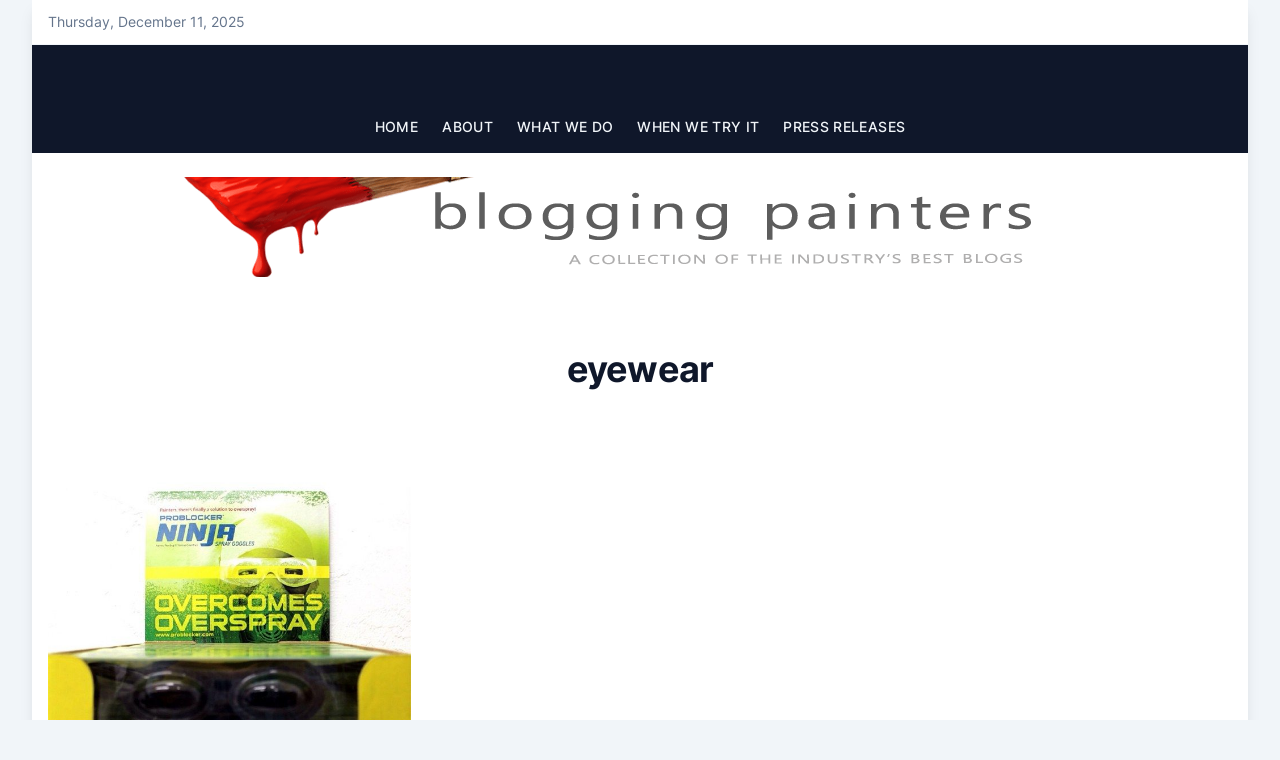

--- FILE ---
content_type: text/html; charset=UTF-8
request_url: https://bloggingpainters.com/tag/eyewear/
body_size: 6542
content:
<!-- This page is cached by the Hummingbird Performance plugin v3.11.0 - https://wordpress.org/plugins/hummingbird-performance/. --><!doctype html>
<html lang="en-US">

<head>
	<meta charset="UTF-8">
	<meta name="viewport" content="width=device-width, initial-scale=1">
	<link rel="profile" href="https://gmpg.org/xfn/11">

	<title>eyewear | The Blogging Painters</title>
<meta name='robots' content='max-image-preview:large' />
	<style>img:is([sizes="auto" i], [sizes^="auto," i]) { contain-intrinsic-size: 3000px 1500px }</style>
	<link rel='dns-prefetch' href='//fonts.googleapis.com' />
<link rel='dns-prefetch' href='//fonts.gstatic.com' />
<link rel='dns-prefetch' href='//ajax.googleapis.com' />
<link rel='dns-prefetch' href='//apis.google.com' />
<link rel='dns-prefetch' href='//google-analytics.com' />
<link rel='dns-prefetch' href='//www.google-analytics.com' />
<link rel='dns-prefetch' href='//ssl.google-analytics.com' />
<link rel='dns-prefetch' href='//youtube.com' />
<link rel='dns-prefetch' href='//s.gravatar.com' />
<link rel='dns-prefetch' href='//hb.wpmucdn.com' />
<link href='//hb.wpmucdn.com' rel='preconnect' />
<link rel="alternate" type="application/rss+xml" title="The Blogging Painters &raquo; Feed" href="https://bloggingpainters.com/feed/" />
<link rel="alternate" type="application/rss+xml" title="The Blogging Painters &raquo; Comments Feed" href="https://bloggingpainters.com/comments/feed/" />
<link rel="alternate" type="application/rss+xml" title="The Blogging Painters &raquo; eyewear Tag Feed" href="https://bloggingpainters.com/tag/eyewear/feed/" />
<link rel='stylesheet' id='wp-block-library-css' href='https://hb.wpmucdn.com/bloggingpainters.com/49a42ab2-a7f6-46c5-bd94-1fdbb1d7f967.css' media='all' />
<style id='classic-theme-styles-inline-css'>
/*! This file is auto-generated */
.wp-block-button__link{color:#fff;background-color:#32373c;border-radius:9999px;box-shadow:none;text-decoration:none;padding:calc(.667em + 2px) calc(1.333em + 2px);font-size:1.125em}.wp-block-file__button{background:#32373c;color:#fff;text-decoration:none}
</style>
<style id='global-styles-inline-css'>
:root{--wp--preset--aspect-ratio--square: 1;--wp--preset--aspect-ratio--4-3: 4/3;--wp--preset--aspect-ratio--3-4: 3/4;--wp--preset--aspect-ratio--3-2: 3/2;--wp--preset--aspect-ratio--2-3: 2/3;--wp--preset--aspect-ratio--16-9: 16/9;--wp--preset--aspect-ratio--9-16: 9/16;--wp--preset--color--black: #000000;--wp--preset--color--cyan-bluish-gray: #abb8c3;--wp--preset--color--white: #ffffff;--wp--preset--color--pale-pink: #f78da7;--wp--preset--color--vivid-red: #cf2e2e;--wp--preset--color--luminous-vivid-orange: #ff6900;--wp--preset--color--luminous-vivid-amber: #fcb900;--wp--preset--color--light-green-cyan: #7bdcb5;--wp--preset--color--vivid-green-cyan: #00d084;--wp--preset--color--pale-cyan-blue: #8ed1fc;--wp--preset--color--vivid-cyan-blue: #0693e3;--wp--preset--color--vivid-purple: #9b51e0;--wp--preset--gradient--vivid-cyan-blue-to-vivid-purple: linear-gradient(135deg,rgba(6,147,227,1) 0%,rgb(155,81,224) 100%);--wp--preset--gradient--light-green-cyan-to-vivid-green-cyan: linear-gradient(135deg,rgb(122,220,180) 0%,rgb(0,208,130) 100%);--wp--preset--gradient--luminous-vivid-amber-to-luminous-vivid-orange: linear-gradient(135deg,rgba(252,185,0,1) 0%,rgba(255,105,0,1) 100%);--wp--preset--gradient--luminous-vivid-orange-to-vivid-red: linear-gradient(135deg,rgba(255,105,0,1) 0%,rgb(207,46,46) 100%);--wp--preset--gradient--very-light-gray-to-cyan-bluish-gray: linear-gradient(135deg,rgb(238,238,238) 0%,rgb(169,184,195) 100%);--wp--preset--gradient--cool-to-warm-spectrum: linear-gradient(135deg,rgb(74,234,220) 0%,rgb(151,120,209) 20%,rgb(207,42,186) 40%,rgb(238,44,130) 60%,rgb(251,105,98) 80%,rgb(254,248,76) 100%);--wp--preset--gradient--blush-light-purple: linear-gradient(135deg,rgb(255,206,236) 0%,rgb(152,150,240) 100%);--wp--preset--gradient--blush-bordeaux: linear-gradient(135deg,rgb(254,205,165) 0%,rgb(254,45,45) 50%,rgb(107,0,62) 100%);--wp--preset--gradient--luminous-dusk: linear-gradient(135deg,rgb(255,203,112) 0%,rgb(199,81,192) 50%,rgb(65,88,208) 100%);--wp--preset--gradient--pale-ocean: linear-gradient(135deg,rgb(255,245,203) 0%,rgb(182,227,212) 50%,rgb(51,167,181) 100%);--wp--preset--gradient--electric-grass: linear-gradient(135deg,rgb(202,248,128) 0%,rgb(113,206,126) 100%);--wp--preset--gradient--midnight: linear-gradient(135deg,rgb(2,3,129) 0%,rgb(40,116,252) 100%);--wp--preset--font-size--small: 13px;--wp--preset--font-size--medium: 20px;--wp--preset--font-size--large: 36px;--wp--preset--font-size--x-large: 42px;--wp--preset--spacing--20: 0.44rem;--wp--preset--spacing--30: 0.67rem;--wp--preset--spacing--40: 1rem;--wp--preset--spacing--50: 1.5rem;--wp--preset--spacing--60: 2.25rem;--wp--preset--spacing--70: 3.38rem;--wp--preset--spacing--80: 5.06rem;--wp--preset--shadow--natural: 6px 6px 9px rgba(0, 0, 0, 0.2);--wp--preset--shadow--deep: 12px 12px 50px rgba(0, 0, 0, 0.4);--wp--preset--shadow--sharp: 6px 6px 0px rgba(0, 0, 0, 0.2);--wp--preset--shadow--outlined: 6px 6px 0px -3px rgba(255, 255, 255, 1), 6px 6px rgba(0, 0, 0, 1);--wp--preset--shadow--crisp: 6px 6px 0px rgba(0, 0, 0, 1);}:where(.is-layout-flex){gap: 0.5em;}:where(.is-layout-grid){gap: 0.5em;}body .is-layout-flex{display: flex;}.is-layout-flex{flex-wrap: wrap;align-items: center;}.is-layout-flex > :is(*, div){margin: 0;}body .is-layout-grid{display: grid;}.is-layout-grid > :is(*, div){margin: 0;}:where(.wp-block-columns.is-layout-flex){gap: 2em;}:where(.wp-block-columns.is-layout-grid){gap: 2em;}:where(.wp-block-post-template.is-layout-flex){gap: 1.25em;}:where(.wp-block-post-template.is-layout-grid){gap: 1.25em;}.has-black-color{color: var(--wp--preset--color--black) !important;}.has-cyan-bluish-gray-color{color: var(--wp--preset--color--cyan-bluish-gray) !important;}.has-white-color{color: var(--wp--preset--color--white) !important;}.has-pale-pink-color{color: var(--wp--preset--color--pale-pink) !important;}.has-vivid-red-color{color: var(--wp--preset--color--vivid-red) !important;}.has-luminous-vivid-orange-color{color: var(--wp--preset--color--luminous-vivid-orange) !important;}.has-luminous-vivid-amber-color{color: var(--wp--preset--color--luminous-vivid-amber) !important;}.has-light-green-cyan-color{color: var(--wp--preset--color--light-green-cyan) !important;}.has-vivid-green-cyan-color{color: var(--wp--preset--color--vivid-green-cyan) !important;}.has-pale-cyan-blue-color{color: var(--wp--preset--color--pale-cyan-blue) !important;}.has-vivid-cyan-blue-color{color: var(--wp--preset--color--vivid-cyan-blue) !important;}.has-vivid-purple-color{color: var(--wp--preset--color--vivid-purple) !important;}.has-black-background-color{background-color: var(--wp--preset--color--black) !important;}.has-cyan-bluish-gray-background-color{background-color: var(--wp--preset--color--cyan-bluish-gray) !important;}.has-white-background-color{background-color: var(--wp--preset--color--white) !important;}.has-pale-pink-background-color{background-color: var(--wp--preset--color--pale-pink) !important;}.has-vivid-red-background-color{background-color: var(--wp--preset--color--vivid-red) !important;}.has-luminous-vivid-orange-background-color{background-color: var(--wp--preset--color--luminous-vivid-orange) !important;}.has-luminous-vivid-amber-background-color{background-color: var(--wp--preset--color--luminous-vivid-amber) !important;}.has-light-green-cyan-background-color{background-color: var(--wp--preset--color--light-green-cyan) !important;}.has-vivid-green-cyan-background-color{background-color: var(--wp--preset--color--vivid-green-cyan) !important;}.has-pale-cyan-blue-background-color{background-color: var(--wp--preset--color--pale-cyan-blue) !important;}.has-vivid-cyan-blue-background-color{background-color: var(--wp--preset--color--vivid-cyan-blue) !important;}.has-vivid-purple-background-color{background-color: var(--wp--preset--color--vivid-purple) !important;}.has-black-border-color{border-color: var(--wp--preset--color--black) !important;}.has-cyan-bluish-gray-border-color{border-color: var(--wp--preset--color--cyan-bluish-gray) !important;}.has-white-border-color{border-color: var(--wp--preset--color--white) !important;}.has-pale-pink-border-color{border-color: var(--wp--preset--color--pale-pink) !important;}.has-vivid-red-border-color{border-color: var(--wp--preset--color--vivid-red) !important;}.has-luminous-vivid-orange-border-color{border-color: var(--wp--preset--color--luminous-vivid-orange) !important;}.has-luminous-vivid-amber-border-color{border-color: var(--wp--preset--color--luminous-vivid-amber) !important;}.has-light-green-cyan-border-color{border-color: var(--wp--preset--color--light-green-cyan) !important;}.has-vivid-green-cyan-border-color{border-color: var(--wp--preset--color--vivid-green-cyan) !important;}.has-pale-cyan-blue-border-color{border-color: var(--wp--preset--color--pale-cyan-blue) !important;}.has-vivid-cyan-blue-border-color{border-color: var(--wp--preset--color--vivid-cyan-blue) !important;}.has-vivid-purple-border-color{border-color: var(--wp--preset--color--vivid-purple) !important;}.has-vivid-cyan-blue-to-vivid-purple-gradient-background{background: var(--wp--preset--gradient--vivid-cyan-blue-to-vivid-purple) !important;}.has-light-green-cyan-to-vivid-green-cyan-gradient-background{background: var(--wp--preset--gradient--light-green-cyan-to-vivid-green-cyan) !important;}.has-luminous-vivid-amber-to-luminous-vivid-orange-gradient-background{background: var(--wp--preset--gradient--luminous-vivid-amber-to-luminous-vivid-orange) !important;}.has-luminous-vivid-orange-to-vivid-red-gradient-background{background: var(--wp--preset--gradient--luminous-vivid-orange-to-vivid-red) !important;}.has-very-light-gray-to-cyan-bluish-gray-gradient-background{background: var(--wp--preset--gradient--very-light-gray-to-cyan-bluish-gray) !important;}.has-cool-to-warm-spectrum-gradient-background{background: var(--wp--preset--gradient--cool-to-warm-spectrum) !important;}.has-blush-light-purple-gradient-background{background: var(--wp--preset--gradient--blush-light-purple) !important;}.has-blush-bordeaux-gradient-background{background: var(--wp--preset--gradient--blush-bordeaux) !important;}.has-luminous-dusk-gradient-background{background: var(--wp--preset--gradient--luminous-dusk) !important;}.has-pale-ocean-gradient-background{background: var(--wp--preset--gradient--pale-ocean) !important;}.has-electric-grass-gradient-background{background: var(--wp--preset--gradient--electric-grass) !important;}.has-midnight-gradient-background{background: var(--wp--preset--gradient--midnight) !important;}.has-small-font-size{font-size: var(--wp--preset--font-size--small) !important;}.has-medium-font-size{font-size: var(--wp--preset--font-size--medium) !important;}.has-large-font-size{font-size: var(--wp--preset--font-size--large) !important;}.has-x-large-font-size{font-size: var(--wp--preset--font-size--x-large) !important;}
:where(.wp-block-post-template.is-layout-flex){gap: 1.25em;}:where(.wp-block-post-template.is-layout-grid){gap: 1.25em;}
:where(.wp-block-columns.is-layout-flex){gap: 2em;}:where(.wp-block-columns.is-layout-grid){gap: 2em;}
:root :where(.wp-block-pullquote){font-size: 1.5em;line-height: 1.6;}
</style>
<link rel='stylesheet' id='dashicons-css' href='https://hb.wpmucdn.com/bloggingpainters.com/4c4627ce-bf3c-4be0-90a2-b250c10dcbcd.css' media='all' />
<link rel='stylesheet' id='magazinecraft-style-css' href='https://hb.wpmucdn.com/bloggingpainters.com/4de272ae-647b-4545-992d-b5328321a531.css' media='all' />
<link rel='stylesheet' id='wphb-1-css' href='https://hb.wpmucdn.com/bloggingpainters.com/5525a69f-72b0-41ea-83ee-813f7860c384.css' media='all' />
<script src="https://hb.wpmucdn.com/bloggingpainters.com/2579884b-a163-4dc1-807c-c8fdc636ba25.js" id="wphb-2-js"></script>
<script id="rich-reviews-js-extra">
var php_vars = {"excerpt_length":"150","maybe_some_other_stuff":"Probably Not"};
var translation = {"read_more":"Read More","less":"Less"};
</script>
<script src="https://bloggingpainters.com/wp-content/plugins/rich-reviews/js/rich-reviews.js" id="rich-reviews-js"></script>
<link rel="https://api.w.org/" href="https://bloggingpainters.com/wp-json/" /><link rel="alternate" title="JSON" type="application/json" href="https://bloggingpainters.com/wp-json/wp/v2/tags/465" /><link rel="EditURI" type="application/rsd+xml" title="RSD" href="https://bloggingpainters.com/xmlrpc.php?rsd" />
<meta name="generator" content="WordPress 6.7.4" />
<!-- SEO meta tags powered by SmartCrawl https://wpmudev.com/project/smartcrawl-wordpress-seo/ -->
<link rel="canonical" href="https://bloggingpainters.com/tag/eyewear/" />
<script type="application/ld+json">{"@context":"https:\/\/schema.org","@graph":[{"@type":"Organization","@id":"https:\/\/bloggingpainters.com\/#schema-publishing-organization","url":"https:\/\/bloggingpainters.com","name":"The Blogging Painters"},{"@type":"WebSite","@id":"https:\/\/bloggingpainters.com\/#schema-website","url":"https:\/\/bloggingpainters.com","name":"The Blogging Painters","encoding":"UTF-8","potentialAction":{"@type":"SearchAction","target":"https:\/\/bloggingpainters.com\/search\/{search_term_string}\/","query-input":"required name=search_term_string"}},{"@type":"CollectionPage","@id":"https:\/\/bloggingpainters.com\/tag\/eyewear\/#schema-webpage","isPartOf":{"@id":"https:\/\/bloggingpainters.com\/#schema-website"},"publisher":{"@id":"https:\/\/bloggingpainters.com\/#schema-publishing-organization"},"url":"https:\/\/bloggingpainters.com\/tag\/eyewear\/","mainEntity":{"@type":"ItemList","itemListElement":[{"@type":"ListItem","position":"1","url":"https:\/\/bloggingpainters.com\/pro-blocker-ninja-protective-eyeware\/"}]}},{"@type":"BreadcrumbList","@id":"https:\/\/bloggingpainters.com\/tag\/eyewear?tag=eyewear\/#breadcrumb","itemListElement":[{"@type":"ListItem","position":1,"name":"Home","item":"https:\/\/bloggingpainters.com"},{"@type":"ListItem","position":2,"name":"Archive for eyewear"}]}]}</script>
<meta property="og:type" content="object" />
<meta property="og:url" content="https://bloggingpainters.com/tag/eyewear/" />
<meta property="og:title" content="eyewear | The Blogging Painters" />
<meta name="twitter:card" content="summary" />
<meta name="twitter:title" content="eyewear | The Blogging Painters" />
<!-- /SEO -->
		<script>
			document.documentElement.className = document.documentElement.className.replace('no-js', 'js');
		</script>
				<style>
			.no-js img.lazyload {
				display: none;
			}

			figure.wp-block-image img.lazyloading {
				min-width: 150px;
			}

						.lazyload, .lazyloading {
				opacity: 0;
			}

			.lazyloaded {
				opacity: 1;
				transition: opacity 400ms;
				transition-delay: 0ms;
			}

					</style>
				<style type="text/css">
			.site-title,
			.site-description {
				position: absolute;
				clip: rect(1px, 1px, 1px, 1px);
			}

					</style>
<link rel="icon" href="https://bloggingpainters.com/wp-content/uploads/2012/06/bpsmalllogo.png" sizes="32x32" />
<link rel="icon" href="https://bloggingpainters.com/wp-content/uploads/2012/06/bpsmalllogo.png" sizes="192x192" />
<link rel="apple-touch-icon" href="https://bloggingpainters.com/wp-content/uploads/2012/06/bpsmalllogo.png" />
<meta name="msapplication-TileImage" content="https://bloggingpainters.com/wp-content/uploads/2012/06/bpsmalllogo.png" />
</head>

<body class="archive tag tag-eyewear tag-465 wp-embed-responsive hfeed">
		<div id="page" class="site bg-white lg:mx-8 lg:shadow-lg">
		<a class="skip-link screen-reader-text" href="#primary">Skip to content</a>

		        <div class="header-top-bar light-top-bar">
            <div class="container flex items-center justify-between">
                <div>
                                            <span class="mb-header-date">
                            Thursday, December 11, 2025                        </span>
                                    </div>
                <div class="flex space-x-5">
                    
    
    
    
    
                    </div>
            </div>
        </div>
    
		    <header id="masthead" class="site-header header-design-2 relative">
        <div class="container">
            <div class="site-branding lg:text-center lg:py-5 mb-4">
                                    <p class="site-title"><a href="https://bloggingpainters.com/" rel="home">The Blogging Painters</a></p>
                                    <p class="site-description">
                        The Online Resource for the Painting Industry                    </p>
                            </div><!-- .site-branding -->

            <button class="menu-toggle menu-toggle-button lg:hidden" aria-controls="primary-menu" aria-expanded="false" id="site-nav-button">
                <svg xmlns="http://www.w3.org/2000/svg" width="18" height="18" fill="currentColor" class="bi bi-list" viewBox="0 0 16 16">
                    <path fill-rule="evenodd" d="M2.5 12a.5.5 0 0 1 .5-.5h10a.5.5 0 0 1 0 1H3a.5.5 0 0 1-.5-.5zm0-4a.5.5 0 0 1 .5-.5h10a.5.5 0 0 1 0 1H3a.5.5 0 0 1-.5-.5zm0-4a.5.5 0 0 1 .5-.5h10a.5.5 0 0 1 0 1H3a.5.5 0 0 1-.5-.5z" />
                </svg>
            </button>
        </div>

        <div class="container">
            <nav id="site-navigation" class="main-navigation">
                <div class="menu-topnav-container"><ul id="primary-menu" class="menu"><li id="menu-item-557" class="menu-item menu-item-type-custom menu-item-object-custom menu-item-home menu-item-557"><a href="https://bloggingpainters.com/">Home</a></li>
<li id="menu-item-558" class="menu-item menu-item-type-post_type menu-item-object-page menu-item-has-children menu-item-558"><a href="https://bloggingpainters.com/about-us/">About</a>
<ul class="sub-menu">
	<li id="menu-item-654" class="menu-item menu-item-type-post_type menu-item-object-page menu-item-654"><a href="https://bloggingpainters.com/joinus/">Join the Blogging Painters</a></li>
	<li id="menu-item-3838" class="menu-item menu-item-type-post_type menu-item-object-page menu-item-3838"><a href="https://bloggingpainters.com/contribute-to-blogging-painters/">Contribute to Blogging Painters</a></li>
	<li id="menu-item-1549" class="menu-item menu-item-type-post_type menu-item-object-page menu-item-has-children menu-item-1549"><a href="https://bloggingpainters.com/meet-the-authors/">The Blogging Painters Team</a>
	<ul class="sub-menu">
		<li id="menu-item-1570" class="menu-item menu-item-type-post_type menu-item-object-page menu-item-has-children menu-item-1570"><a href="https://bloggingpainters.com/chris-haught-rc-painting/">Chris Haught-Editor</a>
		<ul class="sub-menu">
			<li id="menu-item-1744" class="menu-item menu-item-type-custom menu-item-object-custom menu-item-1744"><a href="https://bloggingpainters.com/author/admin/">Chris Haught&#8217;s Archives</a></li>
			<li id="menu-item-3570" class="menu-item menu-item-type-taxonomy menu-item-object-category menu-item-3570"><a href="https://bloggingpainters.com/category/published-articles/">Print Articles</a></li>
		</ul>
</li>
		<li id="menu-item-1648" class="menu-item menu-item-type-post_type menu-item-object-page menu-item-has-children menu-item-1648"><a href="https://bloggingpainters.com/scott-burt-topcoat-finishes/">Scott Burt-Content Director</a>
		<ul class="sub-menu">
			<li id="menu-item-1749" class="menu-item menu-item-type-custom menu-item-object-custom menu-item-1749"><a href="https://bloggingpainters.com/author/scott-burt/">Scott Burt&#8217;s Archives</a></li>
			<li id="menu-item-3571" class="menu-item menu-item-type-custom menu-item-object-custom menu-item-3571"><a href="http://topcoatreview.com/category/publications/">Print Articles</a></li>
		</ul>
</li>
		<li id="menu-item-1817" class="menu-item menu-item-type-post_type menu-item-object-page menu-item-has-children menu-item-1817"><a href="https://bloggingpainters.com/associates/">Associates</a>
		<ul class="sub-menu">
			<li id="menu-item-3590" class="menu-item menu-item-type-custom menu-item-object-custom menu-item-3590"><a href="https://bloggingpainters.com/author/tess-wittler/">Tess Wittler</a></li>
		</ul>
</li>
		<li id="menu-item-5593" class="menu-item menu-item-type-post_type menu-item-object-page menu-item-5593"><a href="https://bloggingpainters.com/our-authors/">Contributors</a></li>
	</ul>
</li>
</ul>
</li>
<li id="menu-item-4558" class="menu-item menu-item-type-taxonomy menu-item-object-category menu-item-has-children menu-item-4558"><a href="https://bloggingpainters.com/category/how-we-operate/">What We Do</a>
<ul class="sub-menu">
	<li id="menu-item-4559" class="menu-item menu-item-type-taxonomy menu-item-object-category menu-item-4559"><a href="https://bloggingpainters.com/category/how-we-operate/business-practices/">Business Practices</a></li>
	<li id="menu-item-4560" class="menu-item menu-item-type-taxonomy menu-item-object-category menu-item-4560"><a href="https://bloggingpainters.com/category/how-we-operate/customer-service/">Customer Service</a></li>
	<li id="menu-item-4561" class="menu-item menu-item-type-taxonomy menu-item-object-category menu-item-4561"><a href="https://bloggingpainters.com/category/how-we-operate/marketing/">Marketing</a></li>
	<li id="menu-item-4562" class="menu-item menu-item-type-taxonomy menu-item-object-category menu-item-4562"><a href="https://bloggingpainters.com/category/how-we-operate/pricing-and-estimating/">Pricing and Estimating</a></li>
	<li id="menu-item-4563" class="menu-item menu-item-type-taxonomy menu-item-object-category menu-item-4563"><a href="https://bloggingpainters.com/category/how-we-operate/social-media/">Social Media</a></li>
	<li id="menu-item-4564" class="menu-item menu-item-type-taxonomy menu-item-object-category menu-item-4564"><a href="https://bloggingpainters.com/category/how-we-operate/websites-and-seo/">Websites and SEO</a></li>
</ul>
</li>
<li id="menu-item-4569" class="menu-item menu-item-type-taxonomy menu-item-object-category menu-item-has-children menu-item-4569"><a href="https://bloggingpainters.com/category/what-we-think/">When We Try It</a>
<ul class="sub-menu">
	<li id="menu-item-4570" class="menu-item menu-item-type-taxonomy menu-item-object-category menu-item-4570"><a href="https://bloggingpainters.com/category/what-we-think/equipment/">Equipment</a></li>
	<li id="menu-item-4571" class="menu-item menu-item-type-taxonomy menu-item-object-category menu-item-4571"><a href="https://bloggingpainters.com/category/what-we-think/products/">Products</a></li>
	<li id="menu-item-4572" class="menu-item menu-item-type-taxonomy menu-item-object-category menu-item-4572"><a href="https://bloggingpainters.com/category/what-we-think/solutions/">Solutions</a></li>
	<li id="menu-item-4946" class="menu-item menu-item-type-taxonomy menu-item-object-category menu-item-4946"><a href="https://bloggingpainters.com/category/where-we-get-inspired/toolbox-tuesday/">Toolbox Tuesday</a></li>
</ul>
</li>
<li id="menu-item-7473" class="menu-item menu-item-type-taxonomy menu-item-object-category menu-item-7473"><a href="https://bloggingpainters.com/category/press-releases/">Press Releases</a></li>
</ul></div>            </nav><!-- #site-navigation -->
        </div>
    </header><!-- #masthead -->

		            <div class="header-img-wrap">
                <div id="wp-custom-header" class="wp-custom-header"><img src="https://bloggingpainters.com/wp-content/uploads/2011/08/BP-LOGO13.png" width="920" height="100" alt="blogging painters logo" srcset="https://bloggingpainters.com/wp-content/uploads/2011/08/BP-LOGO13.png 920w, https://bloggingpainters.com/wp-content/uploads/2011/08/BP-LOGO13-300x32.png 300w" sizes="(max-width: 920px) 100vw, 920px" decoding="async" fetchpriority="high" /></div>            </div>
    
<div class="container">
	<main id="primary" class="site-main py-12">

		
			<header class="page-header mb-12 text-center max-w-3xl m-auto">
									<h1 class="page-title tag-title">eyewear</h1>
							</header><!-- .page-header -->

			<div class="grid grid-cols-1 md:grid-cols-2 lg:grid-cols-3 gap-6 md:gap-8 lg:gap-12">
				
<article id="post-6315" class="flex flex-col post-6315 post type-post status-publish format-standard has-post-thumbnail hentry category-reader-reviews tag-eye-protection tag-eyewear">

	
			
			<a class="post-thumbnail" href="https://bloggingpainters.com/pro-blocker-ninja-protective-eyeware/" aria-hidden="true" tabindex="-1">
				<img width="400" height="400" data-src="https://bloggingpainters.com/wp-content/uploads/2013/12/1474651_260601170755753_1447850902_n.jpg" class="attachment-magazinecraft-featured-image-medium size-magazinecraft-featured-image-medium wp-post-image lazyload" alt="Pro Blocker Ninja Protective Eyeware" decoding="async" data-srcset="https://bloggingpainters.com/wp-content/uploads/2013/12/1474651_260601170755753_1447850902_n.jpg 640w, https://bloggingpainters.com/wp-content/uploads/2013/12/1474651_260601170755753_1447850902_n-150x150.jpg 150w, https://bloggingpainters.com/wp-content/uploads/2013/12/1474651_260601170755753_1447850902_n-300x300.jpg 300w" data-sizes="(max-width: 400px) 100vw, 400px" src="[data-uri]" style="--smush-placeholder-width: 400px; --smush-placeholder-aspect-ratio: 400/400;" />			</a>


	<div class="entry-meta ">
		<span class="cat-links space-x-2 items-center text-sm font-medium"><a href="https://bloggingpainters.com/category/what-our-readers-are-saying/reader-reviews/" rel="category tag">Product Feedback</a></span><span class="posted-on text-xs"><a href="https://bloggingpainters.com/pro-blocker-ninja-protective-eyeware/" rel="bookmark"><time class="entry-date published" datetime="2013-12-15T19:43:08-08:00">December 15, 2013</time><time class="updated" datetime="2013-12-16T10:29:10-08:00">December 16, 2013</time></a></span>	</div><!-- .entry-meta -->

	<header class="entry-header">
		<h2 class="entry-title"><a href="https://bloggingpainters.com/pro-blocker-ninja-protective-eyeware/" rel="bookmark">Pro Blocker Ninja Protective Eyeware</a></h2>	</header><!-- .entry-header -->

	<div class="entry-summary line-clamp-3">
		<p>&nbsp; Kendall Kikuyama is the President of Aloha Painting Company, Inc., of Honolulu, Hawaii.  Mr Kikuyama stated Aloha Painting in 1976 and is a long-time observer of the problems of providing eye protection while spray painting.  As the owner of a commercial painting company, he is sensitive to the industry issues of health and safety, as [&hellip;]</p>
	</div><!-- .entry-summary -->

</article><!-- #post-6315 -->			</div>

		<div class="clearfix"></div>
        <ul class="default-theme-posts-navigation">
            <li class="theme-nav-previous"></li>
            <li class="theme-nav-next"></li>
        </ul>
    
	</main><!-- #main -->
</div>


<aside id="secondary" class="widget-area bg-slate-50 py-16">
	<div class="container">
		<div class="grid grid-cols-1 md:grid-cols-2 lg:grid-cols-3 gap-6 md:gap-8 lg:gap-12">
			<section id="nav_menu-5" class="widget widget_nav_menu"><h2 class="widget-title">About</h2><div class="menu-footnav-container"><ul id="menu-footnav" class="menu"><li id="menu-item-2342" class="menu-item menu-item-type-post_type menu-item-object-page menu-item-2342"><a href="https://bloggingpainters.com/meet-the-authors/">The Blogging Painters Team</a></li>
<li id="menu-item-2343" class="menu-item menu-item-type-post_type menu-item-object-page menu-item-2343"><a href="https://bloggingpainters.com/joinus/">Join the Blogging Painters</a></li>
<li id="menu-item-2344" class="menu-item menu-item-type-post_type menu-item-object-page menu-item-2344"><a href="https://bloggingpainters.com/contact-ussubmit-an-article/">Contact Us</a></li>
<li id="menu-item-3097" class="menu-item menu-item-type-custom menu-item-object-custom menu-item-3097"><a href="https://bloggingpainters.com/disclosure/">Disclosure</a></li>
<li id="menu-item-3853" class="menu-item menu-item-type-custom menu-item-object-custom menu-item-3853"><a href="http://partnersinsites.com/advertising/">Advertise</a></li>
<li id="menu-item-5308" class="menu-item menu-item-type-post_type menu-item-object-page menu-item-5308"><a href="https://bloggingpainters.com/site-map-2/">Site Map</a></li>
</ul></div></section><section id="block-3" class="widget widget_block widget_media_image">
<figure class="wp-block-image size-full"><a href="https://www.amazon.com/s?i=merchant-items&amp;me=A3V3TDW084C34A"><img decoding="async" width="250" height="300" data-src="https://bloggingpainters.com/wp-content/uploads/2024/03/APC-250x300-ad.jpg" alt="" class="wp-image-77139 lazyload" src="[data-uri]" style="--smush-placeholder-width: 250px; --smush-placeholder-aspect-ratio: 250/300;" /></a></figure>
</section>		</div>
	</div>
</aside><!-- #secondary -->
<footer id="colophon" class="site-footer">

	    <div class="container text-center">
        <div class="site-info">
            <span>
                Powered By:                 <a href="https://wordpress.org/" target="_blank">WordPress</a>
            </span>
            <span class="sep"> | </span>
            <span>
                Theme:                 <a href="https://odiethemes.com/themes/magazinecraft/" target="_blank">MagazineCraft</a>
                 By OdieThemes            </span>
        </div><!-- .site-info -->
    </div>

</footer><!-- #colophon -->

</div><!-- #page -->


			<script type="text/javascript">
				var _paq = _paq || [];
								_paq.push(['trackPageView']);
								(function () {
					var u = "https://analytics2.wpmudev.com/";
					_paq.push(['setTrackerUrl', u + 'track/']);
					_paq.push(['setSiteId', '6166']);
					var d   = document, g = d.createElement('script'), s = d.getElementsByTagName('script')[0];
					g.type  = 'text/javascript';
					g.async = true;
					g.defer = true;
					g.src   = 'https://analytics.wpmucdn.com/matomo.js';
					s.parentNode.insertBefore(g, s);
				})();
			</script>
			<script src="https://hb.wpmucdn.com/bloggingpainters.com/46958d72-4511-4682-b195-c4f5066a0346.js" id="wphb-3-js"></script>

</body>

</html><!-- Hummingbird cache file was created in 0.55153107643127 seconds, on 11-12-25 17:31:36 -->